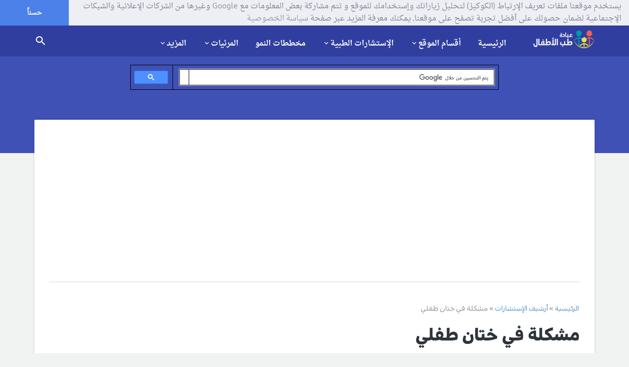

--- FILE ---
content_type: text/html; charset=utf-8
request_url: https://www.google.com/recaptcha/api2/aframe
body_size: 116
content:
<!DOCTYPE HTML><html><head><meta http-equiv="content-type" content="text/html; charset=UTF-8"></head><body><script nonce="kkpy5HDwXDXRpxWJ5r4UiA">/** Anti-fraud and anti-abuse applications only. See google.com/recaptcha */ try{var clients={'sodar':'https://pagead2.googlesyndication.com/pagead/sodar?'};window.addEventListener("message",function(a){try{if(a.source===window.parent){var b=JSON.parse(a.data);var c=clients[b['id']];if(c){var d=document.createElement('img');d.src=c+b['params']+'&rc='+(localStorage.getItem("rc::a")?sessionStorage.getItem("rc::b"):"");window.document.body.appendChild(d);sessionStorage.setItem("rc::e",parseInt(sessionStorage.getItem("rc::e")||0)+1);localStorage.setItem("rc::h",'1769074380002');}}}catch(b){}});window.parent.postMessage("_grecaptcha_ready", "*");}catch(b){}</script></body></html>